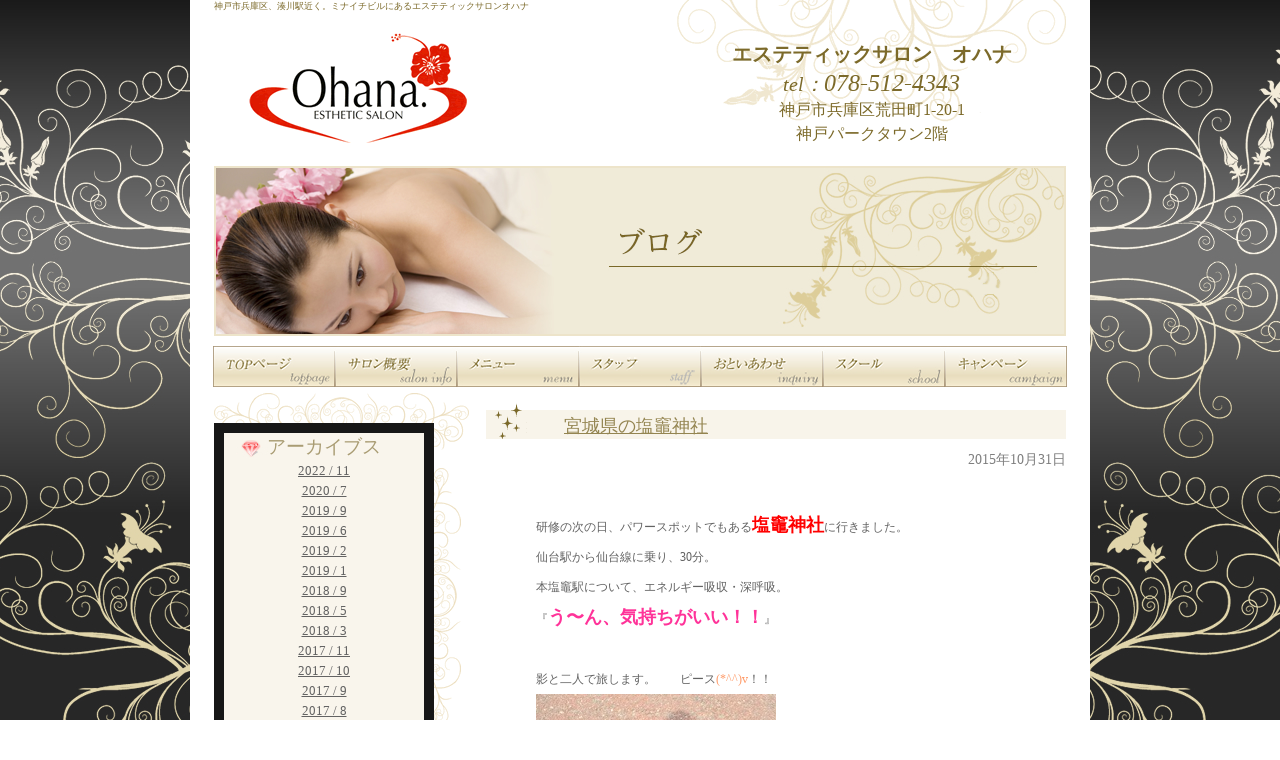

--- FILE ---
content_type: text/html; charset=utf-8
request_url: http://ohana-miho.com/blog_index?year=2015&month=10
body_size: 4056
content:
<!DOCTYPE html PUBLIC "-//W3C//DTD XHTML 1.0 Transitional//EN" "http://www.w3.org/TR/xhtml1/DTD/xhtml1-transitional.dtd">
<!-- Clone Page Template -->
<!-- paulirish.com/2008/conditional-stylesheets-vs-css-hacks-answer-neither/ -->
<!--[if lt IE 7]><html class="ie ie6 ie-lte9 ie-lte8 ie-lte7 " lang="en"> <![endif]-->
<!--[if IE 7]><html class="ie ie7 ie-lte9 ie-lte8 ie-lte7 " lang="en"> <![endif]-->
<!--[if IE 8]><html class="ie ie8 ie-lte9 ie-lte8 " lang="en"> <![endif]-->
<!--[if IE 9]><html class="ie9 ie-lte9 " lang="en"> <![endif]-->
<!--[if (gt IE 9)|!(IE)]><!--><html  lang="en"> <!--<![endif]-->
<head>
  <meta charset="utf-8" />
  

  <!--[if IE]>
    <meta http-equiv="X-UA-Compatible" content="IE=edge,chrome=1">
  <![endif]-->

  
  <title>神戸市兵庫区湊川駅｜エステティックサロンオハナ〜Ohana〜｜ブログ一覧</title>
  
  <meta name="application-name" content="akamon_ohana_miho" />
  

  
  
  <meta name="keywords" content="エステ,サロン,オハナ,ブログ,ohana,blog" /><meta name="description" content="神戸市兵庫区、湊川駅にあるエステティックサロンオハナのブログです。オハナのブログでは、アートメイクや、まつげスクール等、様々な情報をお贈りします" /><meta name="viewport" content="width=device-width" /><script src="/sqlabs/static/plugin_akamon_editor/akamon_editor/lib/components.js" type="text/javascript"></script><script src="/sqlabs/static/js/jquery.js" type="text/javascript"></script><script src="/sqlabs/static/plugin_bootstrap2/js/bootstrap.min.js" type="text/javascript"></script><link href="/sqlabs/static/plugin_bootstrap2/css/bootstrap.min.css" rel="stylesheet" type="text/css" /><link href="/akamon_ohana_miho/static/page/ohana/css/_base.88a0e54e025e79e96e77c962301275fe.pc.css" rel="stylesheet" type="text/css" /><link href="/akamon_ohana_miho/static/page/ohana/css/_inquiry.7af92d38a5548c9f51101ea1a5ba9d2b.pc.css" rel="stylesheet" type="text/css" />
  <meta name='test'>
  
    
      <meta property="og:url" content="http://ohana-miho.com/blog_index" />
    
      <meta property="og:site_name" content="akamon_ohana_miho" />
    
      <meta property="og:title" content="神戸市兵庫区湊川駅｜エステティックサロンオハナ〜Ohana〜｜ブログ一覧" />
    
  

  
</head>
<body >
  
  
<div id="wrapper">
<div id="page" class="clearfix">
<div id="header">
<h1>神戸市兵庫区、湊川駅近く。ミナイチビルにあるエステティックサロンオハナ</h1>
<div class="clearfix">
<p id="logo"><a href="/index"><img src="/akamon_ohana_miho/static/page/ohana/images/_logo.910e99b9d68d9f784ba2a9a57e153f3e.gif" width="218" height="110" alt="オハナロゴ" /></a></p>
<dl>
<dt>エステティックサロン　オハナ</dt>
<dd class="tel"><span>tel：</span>078-512-4343</dd>
<dd>神戸市兵庫区荒田町1-20-1<br />
神戸パークタウン2階</dd>
</dl>
</div></div><!--//header-->
<!-- InstanceBeginEditable name="imagearea" -->
<div id="headimg"><img src="http://49.212.222.54/akamon_ohana_miho/static/uploads/contents/managed_html_file.name.b0dbfb167d1f1e57.626c6f672e706e67/blog.png" alt="" /></div>
<!--//image-->
<!-- InstanceEndEditable -->
<div><ul id="glnv">
<li><a href="/index"><img src="http://49.212.222.54/akamon_ohana_miho/static/page/ohana/images/top_off.png" onmouseover="this.src='http://49.212.222.54/akamon_ohana_miho/static/page/ohana/images/top_on.png'" onmouseout="this.src='http://49.212.222.54/akamon_ohana_miho/static/page/ohana/images/top_off.png'" /></a></li>
<li><a href="/salon"><img src="http://49.212.222.54/akamon_ohana_miho/static/page/ohana/images/salon_off.png" onmouseover="this.src='http://49.212.222.54/akamon_ohana_miho/static/page/ohana/images/salon_on.png'" onmouseout="this.src='http://49.212.222.54/akamon_ohana_miho/static/page/ohana/images/salon_off.png'" /></a></li>
<li><a href="/menu"><img src="http://49.212.222.54/akamon_ohana_miho/static/page/ohana/images/menu_off.png" onmouseover="this.src='http://49.212.222.54/akamon_ohana_miho/static/page/ohana/images/menu_on.png'" onmouseout="this.src='http://49.212.222.54/akamon_ohana_miho/static/page/ohana/images/menu_off.png'" /></a></li>
<li><a href="/staff"><img src="http://49.212.222.54/akamon_ohana_miho/static/page/ohana/images/staff_off.png" onmouseover="this.src='http://49.212.222.54/akamon_ohana_miho/static/page/ohana/images/staff_on.png'" onmouseout="this.src='http://49.212.222.54/akamon_ohana_miho/static/page/ohana/images/staff_off.png'" /></a></li>
<li><a href="/inquiry"><img src="http://49.212.222.54/akamon_ohana_miho/static/page/ohana/images/inqu_off.png" onmouseover="this.src='http://49.212.222.54/akamon_ohana_miho/static/page/ohana/images/inqu_on.png'" onmouseout="this.src='http://49.212.222.54/akamon_ohana_miho/static/page/ohana/images/inqu_off.png'" /></a></li>
<li><a href="/school"><img src="http://49.212.222.54/akamon_ohana_miho/static/page/ohana/images/school_off.png" onmouseover="this.src='http://49.212.222.54/akamon_ohana_miho/static/page/ohana/images/school_on.png'" onmouseout="this.src='http://49.212.222.54/akamon_ohana_miho/static/page/ohana/images/school_off.png'" /></a></li>
<li><a href="/campaign"><img src="http://49.212.222.54/akamon_ohana_miho/static/page/ohana/images/campaign_off.png" onmouseover="this.src='http://49.212.222.54/akamon_ohana_miho/static/page/ohana/images/campaign_on.png'" onmouseout="this.src='http://49.212.222.54/akamon_ohana_miho/static/page/ohana/images/campaign_off.png'" /></a></li>
</ul></div>
<!--//nav-->
<div id="side">
<div id="sideblack"><div class="arcvbk">
<h4>アーカイブス</h4>
<ul>
  
    <li class="acvl" style="line-height:20px;color:#666;"><a href="/blog_index?year=2022&amp;month=11">2022 / 11</a></li>
  
    <li class="acvl" style="line-height:20px;color:#666;"><a href="/blog_index?year=2020&amp;month=7">2020 / 7</a></li>
  
    <li class="acvl" style="line-height:20px;color:#666;"><a href="/blog_index?year=2019&amp;month=9">2019 / 9</a></li>
  
    <li class="acvl" style="line-height:20px;color:#666;"><a href="/blog_index?year=2019&amp;month=6">2019 / 6</a></li>
  
    <li class="acvl" style="line-height:20px;color:#666;"><a href="/blog_index?year=2019&amp;month=2">2019 / 2</a></li>
  
    <li class="acvl" style="line-height:20px;color:#666;"><a href="/blog_index?year=2019&amp;month=1">2019 / 1</a></li>
  
    <li class="acvl" style="line-height:20px;color:#666;"><a href="/blog_index?year=2018&amp;month=9">2018 / 9</a></li>
  
    <li class="acvl" style="line-height:20px;color:#666;"><a href="/blog_index?year=2018&amp;month=5">2018 / 5</a></li>
  
    <li class="acvl" style="line-height:20px;color:#666;"><a href="/blog_index?year=2018&amp;month=3">2018 / 3</a></li>
  
    <li class="acvl" style="line-height:20px;color:#666;"><a href="/blog_index?year=2017&amp;month=11">2017 / 11</a></li>
  
    <li class="acvl" style="line-height:20px;color:#666;"><a href="/blog_index?year=2017&amp;month=10">2017 / 10</a></li>
  
    <li class="acvl" style="line-height:20px;color:#666;"><a href="/blog_index?year=2017&amp;month=9">2017 / 9</a></li>
  
    <li class="acvl" style="line-height:20px;color:#666;"><a href="/blog_index?year=2017&amp;month=8">2017 / 8</a></li>
  
    <li class="acvl" style="line-height:20px;color:#666;"><a href="/blog_index?year=2017&amp;month=6">2017 / 6</a></li>
  
    <li class="acvl" style="line-height:20px;color:#666;"><a href="/blog_index?year=2017&amp;month=5">2017 / 5</a></li>
  
    <li class="acvl" style="line-height:20px;color:#666;"><a href="/blog_index?year=2017&amp;month=4">2017 / 4</a></li>
  
    <li class="acvl" style="line-height:20px;color:#666;"><a href="/blog_index?year=2017&amp;month=2">2017 / 2</a></li>
  
    <li class="acvl" style="line-height:20px;color:#666;"><a href="/blog_index?year=2017&amp;month=1">2017 / 1</a></li>
  
    <li class="acvl" style="line-height:20px;color:#666;"><a href="/blog_index?year=2016&amp;month=11">2016 / 11</a></li>
  
    <li class="acvl" style="line-height:20px;color:#666;"><a href="/blog_index?year=2016&amp;month=8">2016 / 8</a></li>
  
    <li class="acvl" style="line-height:20px;color:#666;"><a href="/blog_index?year=2016&amp;month=6">2016 / 6</a></li>
  
    <li class="acvl" style="line-height:20px;color:#666;"><a href="/blog_index?year=2016&amp;month=5">2016 / 5</a></li>
  
    <li class="acvl" style="line-height:20px;color:#666;"><a href="/blog_index?year=2016&amp;month=2">2016 / 2</a></li>
  
    <li class="acvl" style="line-height:20px;color:#666;"><a href="/blog_index?year=2016&amp;month=1">2016 / 1</a></li>
  
    <li class="acvl" style="line-height:20px;color:#666;"><a href="/blog_index?year=2015&amp;month=12">2015 / 12</a></li>
  
    <li class="acvl" style="line-height:20px;color:#666;"><a href="/blog_index?year=2015&amp;month=11">2015 / 11</a></li>
  
    <li class="acvl" style="line-height:20px;color:#666;"><a href="/blog_index?year=2015&amp;month=10">2015 / 10</a></li>
  
    <li class="acvl" style="line-height:20px;color:#666;"><a href="/blog_index?year=2015&amp;month=9">2015 / 9</a></li>
  
    <li class="acvl" style="line-height:20px;color:#666;"><a href="/blog_index?year=2015&amp;month=8">2015 / 8</a></li>
  
    <li class="acvl" style="line-height:20px;color:#666;"><a href="/blog_index?year=2015&amp;month=7">2015 / 7</a></li>
  
    <li class="acvl" style="line-height:20px;color:#666;"><a href="/blog_index?year=2015&amp;month=6">2015 / 6</a></li>
  
    <li class="acvl" style="line-height:20px;color:#666;"><a href="/blog_index?year=2015&amp;month=5">2015 / 5</a></li>
  
    <li class="acvl" style="line-height:20px;color:#666;"><a href="/blog_index?year=2015&amp;month=4">2015 / 4</a></li>
  
    <li class="acvl" style="line-height:20px;color:#666;"><a href="/blog_index?year=2015&amp;month=3">2015 / 3</a></li>
  
    <li class="acvl" style="line-height:20px;color:#666;"><a href="/blog_index?year=2015&amp;month=2">2015 / 2</a></li>
  
    <li class="acvl" style="line-height:20px;color:#666;"><a href="/blog_index?year=2015&amp;month=1">2015 / 1</a></li>
  
    <li class="acvl" style="line-height:20px;color:#666;"><a href="/blog_index?year=2014&amp;month=12">2014 / 12</a></li>
  
    <li class="acvl" style="line-height:20px;color:#666;"><a href="/blog_index?year=2014&amp;month=11">2014 / 11</a></li>
  
    <li class="acvl" style="line-height:20px;color:#666;"><a href="/blog_index?year=2014&amp;month=10">2014 / 10</a></li>
  
    <li class="acvl" style="line-height:20px;color:#666;"><a href="/blog_index?year=2014&amp;month=9">2014 / 9</a></li>
  
    <li class="acvl" style="line-height:20px;color:#666;"><a href="/blog_index?year=2014&amp;month=8">2014 / 8</a></li>
  
    <li class="acvl" style="line-height:20px;color:#666;"><a href="/blog_index?year=2014&amp;month=7">2014 / 7</a></li>
  
</ul><br /></div>
<ul class="yknv">
<li><br /><a href="/index"><img src="/akamon_ohana_miho/static/page/ohana/images/s_top_off.png" onmouseover="this.src='/akamon_ohana_miho/static/page/ohana/images/s_top_on.png'" onmouseout="this.src='/akamon_ohana_miho/static/page/ohana/images/s_top_off.png'" /></a></li>
<li><a href="/salon"><img src="/akamon_ohana_miho/static/page/ohana/images/s_salon_off.png" onmouseover="this.src='/akamon_ohana_miho/static/page/ohana/images/s_salon_on.png'" onmouseout="this.src='/akamon_ohana_miho/static/page/ohana/images/s_salon_off.png'" /></a></li>
<li><a href="/menu"><img src="/akamon_ohana_miho/static/page/ohana/images/s_menu_off.png" onmouseover="this.src='/akamon_ohana_miho/static/page/ohana/images/s_menu_on.png'" onmouseout="this.src='/akamon_ohana_miho/static/page/ohana/images/s_menu_off.png'" /></a></li>
<li><a href="/staff"><img src="/akamon_ohana_miho/static/page/ohana/images/s_staff_off.png" onmouseover="this.src='/akamon_ohana_miho/static/page/ohana/images/s_staff_on.png'" onmouseout="this.src='/akamon_ohana_miho/static/page/ohana/images/s_staff_off.png'" /></a></li>
<li><a href="/inquiry"><img src="/akamon_ohana_miho/static/page/ohana/images/s_inquiry_off.png" onmouseover="this.src='/akamon_ohana_miho/static/page/ohana/images/s_inquiry_on.png'" onmouseout="this.src='/akamon_ohana_miho/static/page/ohana/images/s_inquiry_off.png'" /></a></li>
<li><a href="/school"><img src="/akamon_ohana_miho/static/page/ohana/images/s_school_off.png" onmouseover="this.src='/akamon_ohana_miho/static/page/ohana/images/s_school_on.png'" onmouseout="this.src='/akamon_ohana_miho/static/page/ohana/images/s_school_off.png'" /></a></li>
<li><a href="/campaign"><img src="/akamon_ohana_miho/static/page/ohana/images/s_campaign_off.png" onmouseover="this.src='/akamon_ohana_miho/static/page/ohana/images/s_campaign_on.png'" onmouseout="this.src='/akamon_ohana_miho/static/page/ohana/images/s_campaign_off.png'" /></a></li>
</ul>
<p class="btmsp"><img src="/akamon_ohana_miho/static/page/ohana/images/_side_ornament.4bd5522cfe3ef88ed2315b48d67b0d46.gif" alt="オーナメント" height="42" width="188" /></p>
<p class="btmsp"><a href="/campaign"><img src="/akamon_ohana_miho/static/page/ohana/images/_side_bnr.9aeb1aa4b20f57386ab122bff1eae930.jpg" alt="お得なキャンペーン情報バナー" height="80" width="200" /></a><br /></p>
<p>エステティックサロン　オハナ</p>
<p>tel : 078-512-4343</p>
<p>神戸市兵庫区荒田町1-20-1<br />神戸パークタウン2F<br />営業時間10:00-19:00<br />(ラストオーダー18:00)<br />定休日:火曜日</p>
</div><!--//sideblack--></div><!--//side-->
<!-- InstanceBeginEditable name="main" -->
<div id="main">
<div>
  
<div class="strbk"><a href="/blog_detail/entry/172">
<h4>宮城県の塩竈神社</h4></a></div><p class="data">2015年10月31日 </p>
<div class="entryBody clearfix">
<br />                研修の次の日、パワースポットでもある<b style="color: rgb(255, 0, 0); font-size: large;">塩竈神社</b>に行きました。<br />仙台駅から仙台線に乗り、30分。<br />本塩竈駅について、エネルギー吸収・深呼吸。<br />『<b style="font-size: large; color: rgb(255, 51, 153);">う〜ん、気持ちがいい！！</b>』<br /><br />影と二人で旅します。　　ピース<span style="color: rgb(255, 153, 102);">(*^^)v</span>！！<br /><img style="width: 240px; height: 320px;" src="/akamon_ohana_miho/static/uploads/contents/managed_html_file.name.85699e41f00d8c55.696d616765312e6a7067/image1.jpg" /><br /><br /><b><span style="font-size: large;">塩竈神社　203段の階段</span></b><br /><img style="width: 240px; height: 320px;" src="/akamon_ohana_miho/static/uploads/contents/managed_html_file.name.b34564c47970ada2.696d616765322e6a7067/image2.jpg" /><br /><br />一説によれば、<br />塩竈神社はバランスや調和のおかげを頂けるといいます。<br /><br />仕事とプライベートのバランス。<br />人との調和。<br /><br />　　　　　　　　　　　　　　　　　―明石　美穂―
<br /><br /><br /><br />
</div> 
<div class="strbk"><a href="/blog_detail/entry/171">
<h4>研修で仙台へ！</h4></a></div><p class="data">2015年10月22日 </p>
<div class="entryBody clearfix">
<br />                新メニュー導入の準備で<b>仙台</b>に行ってきました。<br />私にとっては<b>初東北</b>です。<br /><img src="/akamon_ohana_miho/static/uploads/contents/managed_html_file.name.9936c23ba5eba7f0.696d616765312e6a7067/image1.jpg" height="262" width="196" /><br />仙台に入り、研修終了後、仙台一の繁華街へ繰り出しました。<br /><b style="color: rgb(255, 0, 0);">若さと活気あふれる街！</b><br />生き交う人々に、エネルギーを感じながら、<br />『<b>私も負けておれぬ！</b>』<br />食べ物も美味しく、会話も健全！<br /><br />素敵なショットバーで、オリジナルカクテルを作って頂きました。<br /><img src="/akamon_ohana_miho/static/uploads/contents/managed_html_file.name.9305b5bd5cd8143e.696d616765322e6a7067/image2.jpg" height="261" width="196" /><br />仙台を感じる事が、私のエネルギーになりました。<br /><b style="color: rgb(255, 0, 102);">みんな熱かった！</b><br /><b style="color: rgb(255, 0, 0);">頑張れ関西！</b><br />私も精一杯ガンバルぞ！<br />　　　　　　　　　　　　　　　　　　　　―明石　美穂―
<br /><br /><br /><br />
</div></div>    
    
</div>
<!--//main-->
<!-- InstanceEndEditable -->
</div><!--//page-->
</div><!--//wrapper-->
<div id="footer">
<address>Copyright (C) 2010 ESTHETIC SALON Ohana All Rights Reserved.</address></div><!--//footer-->

  
</body>
</html>


--- FILE ---
content_type: text/css
request_url: http://ohana-miho.com/akamon_ohana_miho/static/page/ohana/css/_base.88a0e54e025e79e96e77c962301275fe.pc.css
body_size: 3720
content:
/* CSS Document */
/*======================================
　Reset
=======================================*/
body, div, p, form, input, select, option, dl, dt, dd, ul, ol, li, h1, h2, h3, h4, h5, h6, address {
    margin: 0;
    padding: 0;
    font-weight: normal;
    font-style: normal;
    line-height: 1.5
    }
img {
    border: 0;
    padding: 0
    }
ul {
    list-style: none
    }
/*======================================
　Fonts
=======================================*/
body {
    font-size: 62.5%;
    font-family: "Hiragino Kaku Gothic Pro", "ヒラギノ角ゴ Pro W3", "メイリオ", Meiryo, Osaka, "ＭＳ Ｐゴシック";
    text-align: center
    }
/*======================================
　Other
=======================================*/
body {
    color: #636363;
    text-align: left
    }
/* --- link --- */
a {
    color: #636363;
    text-decoration: underline
    }
a:visited {
    color: #636363;
    text-decoration: underline
    }
a:hover {
    color: #666;
    text-decoration: none
    }
h1 {
    font-size: 90%;
    color: #7B6929
    }
h2 {
    margin-bottom: 10px
    }
h3 {
    margin-bottom: 10px
    }
h4 {
    margin-left: 33px;
    margin-bottom: 10px
    }
.clearfix:after {
    content: ".";
    /* 新しい要素を作る */
    display: block;
    /* ブロックレベル要素に */
    clear: both;
    height: 0;
    visibility: hidden
    }
.clearfix {
    display: inline-block
    }
* html .clearfix {
    height: 1%
    }
.clearfix {
    display: block
    }
.clr {
    clear: both
    }
table {
    border-collapse: collapse
    }
/*======================================
　Nav
=======================================*/
#nav {
    margin-left: 24px;
    margin-top: 8px;
    margin-bottom: 8px
    }
#nav li {
    float: left;
    height: 48px;
    width: 142px
    }
#nav li a {
    height: 48px;
    width: 142px;
    text-indent: -9999px;
    overflow: hidden;
    display: block
    }
#nav #navTop a {
    background-image: url(../images/_nav_top.c122388ba9781e5fdef6e22ec9b4c13a.jpg);
    background-repeat: no-repeat;
    background-position: 0 0
    }
#nav #navSalon a {
    background-image: url(../images/_nav_salon.a21a2428def314e09959ff8b022fb7f5.jpg);
    background-repeat: no-repeat;
    background-position: 0 0
    }
#nav #navMenu a {
    background-image: url(../images/_nav_menu.aee6c6583d049a2948bf707da8905287.jpg);
    background-repeat: no-repeat;
    background-position: 0 0
    }
#nav #navInquiry a {
    background-image: url(../images/_nav_inquiry.aaed7fcffdc2724f076e3a6fe51ad9f9.jpg);
    background-repeat: no-repeat;
    background-position: 0 0
    }
#nav #navSchool a {
    background-image: url(../images/_nav_school.a92566b2df4aabfb350828013e6e1a9e.jpg);
    background-repeat: no-repeat;
    background-position: 0 0
    }
#nav #navCampaign a {
    background-image: url(../images/_nav_campaign.c634881c6e51178ac0a7430297339cc4.jpg);
    background-repeat: no-repeat;
    background-position: 0 0
    }
#nav #navTop a:hover {
    background-image: url(../images/_nav_top.c122388ba9781e5fdef6e22ec9b4c13a.jpg);
    background-repeat: no-repeat;
    background-position: 0 -48px
    }
#nav #navSalon a:hover {
    background-image: url(../images/_nav_salon.a21a2428def314e09959ff8b022fb7f5.jpg);
    background-repeat: no-repeat;
    background-position: 0 -48px
    }
#nav #navMenu a:hover {
    background-image: url(../images/_nav_menu.aee6c6583d049a2948bf707da8905287.jpg);
    background-repeat: no-repeat;
    background-position: 0 -48px
    }
#nav #navInquiry a:hover {
    background-image: url(../images/_nav_inquiry.aaed7fcffdc2724f076e3a6fe51ad9f9.jpg);
    background-repeat: no-repeat;
    background-position: 0 -48px
    }
#nav #navSchool a:hover {
    background-image: url(../images/_nav_school.a92566b2df4aabfb350828013e6e1a9e.jpg);
    background-repeat: no-repeat;
    background-position: 0 -48px
    }
#nav #navCampaign a:hover {
    background-image: url(../images/_nav_campaign.c634881c6e51178ac0a7430297339cc4.jpg);
    background-repeat: no-repeat;
    background-position: 0 -48px
    }
/*======================================
　sideNav
=======================================*/
#snav li {
    height: 48px;
    width: 200px;
    margin-bottom: 6px
    }
#snav li a {
    height: 48px;
    width: 200px;
    text-indent: -9999px;
    overflow: hidden;
    display: block
    }
#snav #snavTop a {
    background-image: url(../images/_snav_top.117f527a374cd23230c705bb63125e31.jpg);
    background-repeat: no-repeat;
    background-position: 0 0
    }
#snav #snavSalon a {
    background-image: url(../images/_snav_salon.d5c2e0c4236703f3afe9fcd185ceb1dd.jpg);
    background-repeat: no-repeat;
    background-position: 0 0
    }
#snav #snavMenu a {
    background-image: url(../images/_snav_menu.1ebd7180cc49703dfbbdc1ed7fd7d079.jpg);
    background-repeat: no-repeat;
    background-position: 0 0
    }
    #snav #snavStaff a {
    background-image: url(../images/_snav_menu.1ebd7180cc49703dfbbdc1ed7fd7d079.jpg);
    background-repeat: no-repeat;
    background-position: 0 0
    }
#snav #snavInquiry a {
    background-image: url(../images/_snav_inquiry.22f1736cb555ccae953b9d69628e0c0c.jpg);
    background-repeat: no-repeat;
    background-position: 0 0
    }
#snav #snavSchool a {
    background-image: url(../images/_snav_school.6d9b7ed6c5759970c8018819ef837767.jpg);
    background-repeat: no-repeat;
    background-position: 0 0
    }
#snav #snavCampaign a {
    background-image: url(../images/_snav_campaign.8c8d27d71ae0cc71f09b2a2e0fc5cae9.jpg);
    background-repeat: no-repeat;
    background-position: 0 0
    }
#snav #snavTop a:hover {
    background-image: url(../images/_snav_top.117f527a374cd23230c705bb63125e31.jpg);
    background-repeat: no-repeat;
    background-position: -200px 0
    }
#snav #snavSalon a:hover {
    background-image: url(../images/_snav_salon.d5c2e0c4236703f3afe9fcd185ceb1dd.jpg);
    background-repeat: no-repeat;
    background-position: -200px 0
    }
#snav #snavMenu a:hover {
    background-image: url(../images/_snav_menu.1ebd7180cc49703dfbbdc1ed7fd7d079.jpg);
    background-repeat: no-repeat;
    background-position: -200px 0
    }
#snav #snavInquiry a:hover {
    background-image: url(../images/_snav_inquiry.22f1736cb555ccae953b9d69628e0c0c.jpg);
    background-repeat: no-repeat;
    background-position: -200px 0
    }
#snav #snavSchool a:hover {
    background-image: url(../images/_snav_school.6d9b7ed6c5759970c8018819ef837767.jpg);
    background-repeat: no-repeat;
    background-position: -200px 0
    }
#snav #snavCampaign a:hover {
    background-image: url(../images/_snav_campaign.8c8d27d71ae0cc71f09b2a2e0fc5cae9.jpg);
    background-repeat: no-repeat;
    background-position: -200px 0
    }
.btmsp {
    margin-bottom: 15px
    }
/*======================================
　Template
=======================================*/
#wrapper {
    background-color: #272727;
    background-image: url(../images/_back.e6ea2b46fac7e0c7bb5f0157ddb21d6b.jpg);
    background-repeat: no-repeat;
    background-position: center top;
    text-align: left
    }
#wrapper #page {
    background-color: #FFF;
    width: 900px;
    margin-right: auto;
    margin-left: auto
    }
#wrapper #page #header {
    width: 852px;
    margin-left: 24px;
   background-image: url(../images/_ohanaadress.458b3dd8a1ff9aaf8b64cec3368a9cdc.gif);
   /*  background-image: url(/akamon_ohana_miho/static/uploads/contents/managed_html_file.name.ac2091746a361a72.68656164657262672e706e67/headerbg.png);*/
    background-repeat: no-repeat;
    background-position: right top
    }
#header #logo {
    margin-top: 20px;
    margin-left: 35px
    }
#headimg {
    width: 848px;
    margin-left: 24px;
    margin-top: 20px;
    border: 2px solid #EDE4CA
    }
#side {
    margin-left: 24px;
    background-image: url(../images/_side_back.86a7d116220df22294ee6276ab8d63eb.gif);
    background-repeat: no-repeat;
    background-position: 0 0;
    width: 272px;
    float: left;
    display: inline;
    padding-top: 30px;
    margin-top: 6px;
    padding-bottom: 20px
    }
#side #sideblack {
    background-color: #171717;
    width: 200px;
    padding: 10px;
    text-align: center;
    font-size: 130%;
    color: #E6DDBD
    }
#main {
    float: right;
    width: 580px;
    display: inline;
    margin-right: 24px;
    margin-top: 16px;
    padding-bottom: 30px
    }
#footer {
    background-image: url(../images/_footer_back.21ff818f7d99ba00b722a8e5073d668c.jpg);
    background-repeat: repeat-x;
    background-color: #171717;
    text-align: center;
    font-size: 120%;
    padding-top: 10px;
    background-position: top;
    padding-bottom: 20px;
    color: #999
    }

body, div, p, form, input, select, option, dl, dt, dd, ul, ol, li, h1, h2, h3, h4, h5, h6, address {
    margin: 0;
    padding: 0;
    font-weight: normal;
    font-style: normal;
    line-height: 1.5
    }
img {
    border: 0;
    padding: 0
    }
ul {
    list-style: none
    }
 #sdnv{ 
height:375px;
}   
 #sdnv{ 
float: left;
} 
#glnv{
margin-left:23px; 
margin-top:10px; 
}
#glnv li{
float: left;
    }
/*======================================
　Fonts
=======================================*/
body {
    font-size: 62.5%;
    font-family: "Hiragino Kaku Gothic Pro", "ヒラギノ角ゴ Pro W3", "メイリオ", Meiryo, Osaka, "ＭＳ Ｐゴシック";
    text-align: center
    }
/*======================================
　Other
=======================================*/
body {
    color: #636363;
    text-align: left
    }
/* --- link --- */
a {
    color: #636363;
    text-decoration: underline
    }
a:visited {
    color: #636363;
    text-decoration: underline
    }
a:hover {
    color: #666;
    text-decoration: none
    }
h1 {
    font-size: 90%;
    color: #7B6929
    }
h2 {
    margin-bottom: 10px
    }
h3 {
    margin-bottom: 10px
    }
h4 {
    margin-left: 33px;
    margin-bottom: 10px
    }
.clearfix:after {
    content: ".";
    /* 新しい要素を作る */
    display: block;
    /* ブロックレベル要素に */
    clear: both;
    height: 0;
    visibility: hidden
    }
.clearfix {
    display: inline-block
    }
* html .clearfix {
    height: 1%
    }
.clearfix {
    display: block
    }
.clr {
    clear: both
    }
table {
    border-collapse: collapse
    }
/*======================================
　Nav
=======================================*/
#nav {
    margin-left: -60px;
    margin-top: 8px;    margin-right: -60px;
    margin-bottom: 8px

    }
#nav li {
    float: left;
    height: 48px;
    width: 142px
    
    }
#nav li a {
    height: 48px;
    width: 142px;
    text-indent: -9999px;
    overflow: hidden;
    display: block
    }
#nav #navTop a {
    background-image: url(../images/_nav_top.c122388ba9781e5fdef6e22ec9b4c13a.jpg);
    background-repeat: no-repeat;
    background-position: 0 0
    }
#nav #navSalon a {
    background-image: url(../images/_nav_salon.a21a2428def314e09959ff8b022fb7f5.jpg);
    background-repeat: no-repeat;
    background-position: 0 0
    }
#nav #navMenu a {
    background-image: url(../images/_nav_menu.aee6c6583d049a2948bf707da8905287.jpg);
    background-repeat: no-repeat;
    background-position: 0 0
    }
#nav #navStaff a {
    background-image: url(http://49.212.222.54/akamon_ohana_miho/static/page/ohana/images/staff.png);
    background-repeat: no-repeat;
    background-position: 0 0
}
#nav #navInquiry a {
    background-image: url(../images/_nav_inquiry.aaed7fcffdc2724f076e3a6fe51ad9f9.jpg);
    background-repeat: no-repeat;
    background-position: 0 0
    }
#nav #navSchool a {
    background-image: url(../images/_nav_school.a92566b2df4aabfb350828013e6e1a9e.jpg);
    background-repeat: no-repeat;
    background-position: 0 0
    }
#nav #navCampaign a {
    background-image: url(../images/_nav_campaign.c634881c6e51178ac0a7430297339cc4.jpg);
    background-repeat: no-repeat;
    background-position: 0 0
    }
#nav #navTop a:hover {
    background-image: url(../images/_nav_top.c122388ba9781e5fdef6e22ec9b4c13a.jpg);
    background-repeat: no-repeat;
    background-position: 0 -48px
    }
#nav #navSalon a:hover {
    background-image: url(../images/_nav_salon.a21a2428def314e09959ff8b022fb7f5.jpg);
    background-repeat: no-repeat;
    background-position: 0 -48px
    }
#nav #navMenu a:hover {
    background-image: url(../images/_nav_menu.aee6c6583d049a2948bf707da8905287.jpg);
    background-repeat: no-repeat;
    background-position: 0 -48px
    }
    #nav #navStaff a:hover {
    background-image: url(http://49.212.222.54/akamon_ohana_miho/static/page/ohana/images/staff.png);
    background-repeat: no-repeat;
    background-position: 0 -48px
    }
#nav #navInquiry a:hover {
    background-image: url(../images/_nav_inquiry.aaed7fcffdc2724f076e3a6fe51ad9f9.jpg);
    background-repeat: no-repeat;
    background-position: 0 -48px
    }
#nav #navSchool a:hover {
    background-image: url(../images/_nav_school.a92566b2df4aabfb350828013e6e1a9e.jpg);
    background-repeat: no-repeat;
    background-position: 0 -48px
    }
#nav #navCampaign a:hover {
    background-image: url(../images/_nav_campaign.c634881c6e51178ac0a7430297339cc4.jpg);
    background-repeat: no-repeat;
    background-position: 0 -48px
    }
/*======================================
　sideNav
=======================================*/
#snav li {
    height: 48px;
    width: 200px;
    margin-bottom: 6px
    }
#snav li a {
    height: 48px;
    width: 200px;
    text-indent: -9999px;
    overflow: hidden;
    display: block
    }
#snav #snavTop a {
    background-image: url(../images/_snav_top.117f527a374cd23230c705bb63125e31.jpg);
    background-repeat: no-repeat;
    background-position: 0 0
    }
#snav #snavSalon a {
    background-image: url(../images/_snav_salon.d5c2e0c4236703f3afe9fcd185ceb1dd.jpg);
    background-repeat: no-repeat;
    background-position: 0 0
    }
#snav #snavMenu a {
    background-image: url(../images/_snav_menu.1ebd7180cc49703dfbbdc1ed7fd7d079.jpg);
    background-repeat: no-repeat;
    background-position: 0 0
    }
#snav #snavInquiry a {
    background-image: url(../images/_snav_inquiry.22f1736cb555ccae953b9d69628e0c0c.jpg);
    background-repeat: no-repeat;
    background-position: 0 0
    }
#snav #snavSchool a {
    background-image: url(../images/_snav_school.6d9b7ed6c5759970c8018819ef837767.jpg);
    background-repeat: no-repeat;
    background-position: 0 0
    }
#snav #snavCampaign a {
    background-image: url(../images/_snav_campaign.8c8d27d71ae0cc71f09b2a2e0fc5cae9.jpg);
    background-repeat: no-repeat;
    background-position: 0 0
    }
#snav #snavTop a:hover {
    background-image: url(../images/_snav_top.117f527a374cd23230c705bb63125e31.jpg);
    background-repeat: no-repeat;
    background-position: -200px 0
    }
#snav #snavSalon a:hover {
    background-image: url(../images/_snav_salon.d5c2e0c4236703f3afe9fcd185ceb1dd.jpg);
    background-repeat: no-repeat;
    background-position: -200px 0
    }
#snav #snavMenu a:hover {
    background-image: url(../images/_snav_menu.1ebd7180cc49703dfbbdc1ed7fd7d079.jpg);
    background-repeat: no-repeat;
    background-position: -200px 0
    }
#snav #snavInquiry a:hover {
    background-image: url(../images/_snav_inquiry.22f1736cb555ccae953b9d69628e0c0c.jpg);
    background-repeat: no-repeat;
    background-position: -200px 0
    }
#snav #snavSchool a:hover {
    background-image: url(../images/_snav_school.6d9b7ed6c5759970c8018819ef837767.jpg);
    background-repeat: no-repeat;
    background-position: -200px 0
    }
#snav #snavCampaign a:hover {
    background-image: url(../images/_snav_campaign.8c8d27d71ae0cc71f09b2a2e0fc5cae9.jpg);
    background-repeat: no-repeat;
    background-position: -200px 0
    }
.btmsp {
    margin-bottom: 15px
    }
/*======================================
　Template
=======================================*/
#wrapper {
    background-color: #272727;
    background-image: url(../images/_back.e6ea2b46fac7e0c7bb5f0157ddb21d6b.jpg);
    background-repeat: no-repeat;
    background-position: center top;
    text-align: left
    }
#wrapper #page {
    background-color: #FFF;
    width: 900px;
    margin-right: auto;
    margin-left: auto
    }
#wrapper #page #header {
    width: 852px;
    margin-left: 24px;
      /*background-image: url(../images/_ohanaadress.458b3dd8a1ff9aaf8b64cec3368a9cdc.gif);*/
    background-image: url(/akamon_ohana_miho/static/uploads/contents/managed_html_file.name.ac2091746a361a72.68656164657262672e706e67/headerbg.png);
   
    background-repeat: no-repeat;
    background-position: right top
    }
#header #logo {
    margin-top: 20px;
    margin-left: 35px;
    }
#header #logo {
    width: 218px;
    float: left;
}
#header dl * {
font-family: "ＭＳ Ｐ明朝", "ＭＳ 明朝", serif;
}
#header dl {
margin-top: 26px;
    width: 389px;
    float: right;
}
#header dl dt {
    color: #7c6a2a;
    font-size: 20px;
    font-weight: bold;
    text-align: center;
}
#header dl dd {
 font-size: 16px;
    text-align: center;
        color: #7c6a2a;
}
#header dl dd.tel {
    font-size: 24px;
        font-style: italic;
        line-height: 28px;
}
#header dl dd span {
        font-size: 20px;
}
#headimg {
    width: 848px;
    margin-left: 24px;
    margin-top: 20px;
    border: 2px solid #EDE4CA
    }
#side {
    margin-left: 24px;
    background-image: url(../images/_side_back.86a7d116220df22294ee6276ab8d63eb.gif);
    background-repeat: no-repeat;
    background-position: 0 0;
    width: 272px;
    float: left;
    display: inline;
    padding-top: 30px;
    margin-top: 6px;
    padding-bottom: 20px
    }
#side #sideblack {
    background-color: #171717;
    width: 200px;
    padding: 10px;
    text-align: center;
    font-size: 130%;
    color: #E6DDBD
    }
#main {
    float: right;
    width: 580px;
    display: inline;
    margin-right: 24px;
    margin-top: 16px;
    padding-bottom: 30px
    }
#footer {
    background-image: url(../images/_footer_back.21ff818f7d99ba00b722a8e5073d668c.jpg);
    background-repeat: repeat-x;
    background-color: #171717;
    text-align: center;
    font-size: 120%;
    padding-top: 10px;
    background-position: top;
    padding-bottom: 20px;
    color: #999
    }

.strbk{
background-image: url(../images/h3.png);
background-color: #F8F4EA;
background-repeat: repeat-x;
font-family: "ＭＳ Ｐ明朝","ＭＳ 明朝",serif;
font-size: 12pt;
padding: 10px 0 0 45px;
background-position: top;
padding-bottom: 0px;
color: #948551;
}
.strbkshrt{
    background-image: url(../images/h3.png);
    background-repeat: repeat-x;
    width:285px;
    height:40px;
    font-size: 12pt;
    padding: 10px 0 0 40px;
    background-position: left top;
    padding-bottom: 20px;
    color: #948551;
}
.flwbk{
    background-image: url(../images/h2.png);
    background-repeat: repeat-x;
    height:35px;
     font-family: "ＭＳ Ｐ明朝","ＭＳ 明朝",serif;
    font-size: 16pt;
    padding: 3px 0 0 60px;
    background-position: left top;
    padding-bottom: px;
    color: #948551;
    }
.mtrfnt{
    font-family: "ＭＳ Ｐ明朝","ＭＳ 明朝",serif;
    font-size: 12pt;
    margin-left:50px;
    padding-bottom: 0px;
    color: #7f7f7f;
}
.mtrfntvc{
    font-family: "ＭＳ Ｐ明朝","ＭＳ 明朝",serif;
    font-size: 12pt;
    margin:8px;
    padding-bottom: 0px;
    color: #7f7f7f;
}
.mnttl{
width:400px;
    background-image: url(http://49.212.222.54/akamon_ohana_miho/static/page/ohana/images/hurt.png);
    background-repeat: no-repeat;
    background-position: left top;
    padding:0 0 0 0px;
    font-size:12pt;
    font-weight: bold;
    color:#DF0101;
    float:left;
    }
.mtrfntshrt{
width:150px;
    font-family: "ＭＳ Ｐ明朝","ＭＳ 明朝",serif;
    font-size: 12pt;
    margin-left:40px;
    padding-bottom: 0px;
    color: #7f7f7f;
        float:left;
}
.detail{
margin-left:30px;
width:500px;
    line-height:12pt;
    float:left;
    }


.time{
    width:72px;
    height:26px;
    background-image: url(http://49.212.222.54/akamon_ohana_miho/static/page/ohana/images/time.png);
    background-repeat: no-repeat;
    font-size:11pt;
    text-align:center;
    color:#ffffff;
    padding:3px 0 0 0px;
    float:right;
    }
.price{
width:120px;
    font-size:12pt;
    float:right;
    text-align:right;
    margin-right:3px;
    }
    .issho{
    width:500px;
    font-size:12pt;
    text-align:right;
     float:right;
      margin-right:70px;
    }
    .linebt{
    clear: both;
    }
    .kajo_r{
     font-family: "ＭＳ Ｐ明朝","ＭＳ 明朝",serif;
    width:300px;
     float:left;
    }
    .<br>{
    font-family: "ＭＳ Ｐ明朝","ＭＳ 明朝",serif;
    font-size:10pt;
    line-height:40pt;
    width:500px;
    margin-top:0px;
    margin-left:40px;
    clear: both;
    }
    .tblbt{
    width:500px;
    clear: both;
    margin-bottom:0px;
    }
.stftbl th{
width:70px;
}
.yknv li{
margin-bottom:5px;
}
.data{
font-size:5pt;
text-align:right;
color: #7f7f7f;
}
.entryTitle{
font-size:7pt;
color: #948551
}
.strbk a{
font-size:7pt;
color: #948551
}
.entryBody{
margin:10px 50px 0  50px;
font-size:9pt;
line-height:250%;
}
.blcth{
text-align:center;
font-size:8pt;
}
.arcvbk{
background-color:#F9F5EC;
}
.arcvbk h4 {
background-image: url(http://49.212.222.54/akamon_ohana_miho/static/page/ohana/images/dia.png);
background-repeat: no-repeat;
background-position: left;
font-family: "ＭＳ Ｐ明朝","ＭＳ 明朝",serif;
font-size: 14pt;
color: #A99C73;
padding: 0px 0 0 33px;
margin: 0px 0px 0 10px;
text-align: left;
}
.vcflw{
background-image: url(http://49.212.222.54/akamon_ohana_miho/static/page/ohana/images/top_left.png),
                               url(http://49.212.222.54/akamon_ohana_miho/static/page/ohana/images/top_right.png),
                               url(http://49.212.222.54/akamon_ohana_miho/static/page/ohana/images/bottom_left.png),
                               url(http://49.212.222.54/akamon_ohana_miho/static/page/ohana/images/bottom_right.png);
background-repeat: no-repeat,no-repeat,no-repeat,no-repeat;
 background-position:top left,top right,bottom left,bottom right;
 background-size:10% auto;
}


--- FILE ---
content_type: text/css
request_url: http://ohana-miho.com/akamon_ohana_miho/static/page/ohana/css/_inquiry.7af92d38a5548c9f51101ea1a5ba9d2b.pc.css
body_size: 516
content:
#nav #navInquiry a {
    background-image: url(../images/_nav_inquiry.aaed7fcffdc2724f076e3a6fe51ad9f9.jpg);
    background-repeat: no-repeat;
    background-position: 0 -48px
    }
#snav #snavInquiry a {
    background-image: url(../images/_snav_inquiry.22f1736cb555ccae953b9d69628e0c0c.jpg);
    background-repeat: no-repeat;
    background-position: -200px 0
    }
#main p {
    font-size: 140%
    }
#toiawase {
    font-size: 150%
    }
#toiawase tr th {
    background-image: url(../images/_sankaku.81b47c9a9f944a57b58368f8e3c59a97.gif);
    background-repeat: no-repeat;
    background-position: 10px 15px;
    text-align: left;
    font-weight: normal;
    border: 1px solid #CCC;
    padding-top: 10px;
    padding-right: 10px;
    padding-bottom: 10px;
    padding-left: 25px;
    margin-right: 10px;
    vertical-align: top
    }
#toiawase tr td {
    padding: 10px;
    border: 1px solid #CCC
    }
#chui {
    font-size: 120%;
    margin-top: 20px;
    margin-bottom: 20px
    }
em {
    font-size: 80%;
    color: #F00;
    font-variant: normal
    }
#sbtn {
    width: 100px;
    margin-top: 10px;
    margin-right: auto;
    margin-left: auto;
    padding-top: 5px;
    padding-right: 10px;
    padding-bottom: 5px;
    padding-left: 10px
    }
#soushibtn {
    padding-top: 3px;
    padding-bottom: 3px;
    width: 100px
    }
